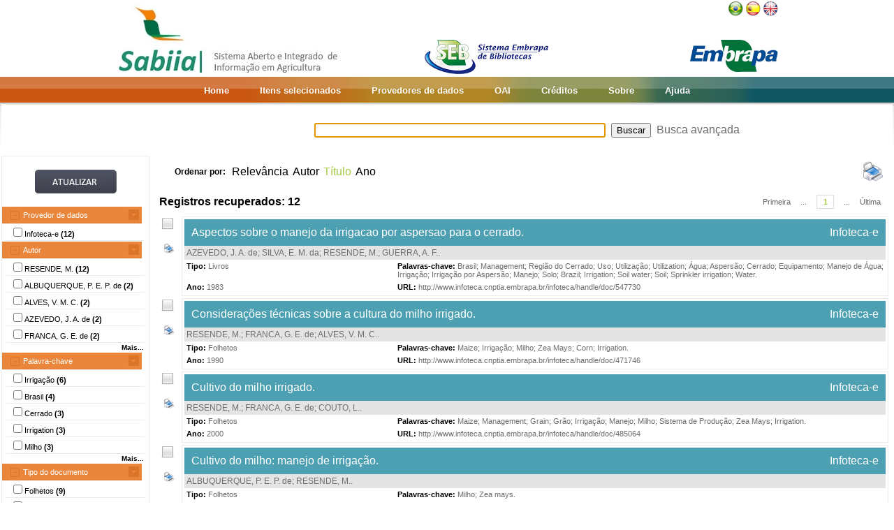

--- FILE ---
content_type: text/html;charset=UTF-8
request_url: https://www.sabiia.cnptia.embrapa.br/sabiia/search?showQuery=f&sort=titleSort&search=creatorFacets:%22RESENDE,%20M.%22
body_size: 8373
content:


















<html>
<head>
	<!-- Meta informacao da pagina -->
 	<meta http-equiv="Content-Type" content="text/html; charset=UTF-8">
	<meta http-equiv="Content-Language" CONTENT="pt-BR">
	<meta name="keywords" content="Open Access">
	<meta name="copyright" content="http://www.embrapa.br">
	<meta name="author" content="Embrapa">
	<meta name="email" content="cnptia.sac@embrapa.br">
	<meta name="Distribution" content="Global">
	<meta name="website" content="http://www.embrapa.br">
	<script language="JAVASCRIPT" src="/sabiia/web/js/functions.js" type="text/javascript"></script>
	<script language="JAVASCRIPT" src="/sabiia/web/js/jquery-1.4.3.min.js" type="text/javascript"></script>	
 	<!-- Titulo da pagina -->
	<title>SABIIA - Sistema Aberto e Integrado de Informa&ccedil;&atilde;o em Agricultura (Sabiia)</title>
 	<!-- Links para os recursos utilizados pela pagina -->
	<link href="/sabiia/web/css/sabiia.css" rel="stylesheet" type="text/css">
	<!-- Favicon -->
	<link rel="shortcut icon" href="/sabiia/web/img/favicon.ico" type="image/x-icon">
</head>
<body>
<div id="fundoBranco">
	<!-- jsp:include page="../governoFederal.jsp"/ --> 
	<!-- HEADER -->
	<div align="center">
		<table summary="Header" width="950px" border="0" align="center" style="padding-bottom:3px;">
			<tr align="left">
				<td align="left" valign="bottom" width="25%">
					<a href="/sabiia/?initQuery=t" title="Sistema Aberto e Integrado de Informação em Agricultura - Sabiia">
						<img src="/sabiia/web/img/marcabannersabiia.jpg" alt="Sabiia" style="border: none;">
					</a>
				</td>
				<td align="right" valign="bottom" width="35%">
					<a href="http://hotsites.sct.embrapa.br/seb" title="Sistema Embrapa de Bibliotecas - SEB">
						<img src="/sabiia/web/img/logo-seb.jpg" alt="Seb" style="border: none;">
					</a>
				</td>
				<td align="right" valign="bottom" width="40%">
					<table cellpadding="0" cellspacing="0" border="0" width="100%" style="height:105px;padding-bottom:3px;">
						<tr>
							<td align="right" valign="top">
								<a title="Português" href="/sabiia/?locale=pt_BR&amp;initQuery=t"><img alt="Português" src="/sabiia/web/img/brazil.png"></a><a title="Español" style="padding-left:3px" href="/sabiia/?locale=es&amp;initQuery=t"><img alt="Español" src="/sabiia/web/img/spain.png"></a><a title="English" style="padding-left:3px" href="/sabiia/?locale=en&amp;initQuery=t"><img alt="English" src="/sabiia/web/img/english.png"></a>
							</td>
						</tr>
						<tr>
							<td align="right" valign="bottom">
								<a href="http://www.embrapa.br" title="Empresa Brasileira de Pesquisa Agropecuária - Embrapa"><img src="/sabiia/web/img/logo-embrapa.jpg" alt="Embrapa" style="border: none;"></a>
							</td>
						</tr>
					</table>
				</td>
			</tr>
		</table>
	</div>
	
	<!-- MENU SUPERIOR -->
	<table summary="Menu superior" width="100%" border="0">
		<tr>
			<td id="barraColoridaEsquerda"></td>
			<td NOWRAP id="barraColoridaMeio" align="center">
				<table summary="Tabela da barra de cores" border="0">
					<tr>
						<td class="menuItem"><a href="/sabiia/?initQuery=t">Home</a></td>
						<td class="menuItem"><a href="/sabiia/itensselecionados">Itens selecionados</a></td>
						<td class="menuItem"><a href="/sabiia/provedores">Provedores de dados</a></td>
						<td class="menuItem"><a target="_BLANK" href="http://www.sabiia.cnptia.embrapa.br/oai/">OAI</a></td>
						<td class="menuItem"><a href="/sabiia/creditos">Créditos</a></td>
						<td class="menuItem"><a href="/sabiia/sobre">Sobre</a></td>
						<td class="menuItem"><a href="/sabiia/ajuda">Ajuda</a></td>
					</tr>
				</table>		
			</td>
			<td id="barraColoridaDireita"></td>
		</tr>
	</table>
	
	
		<table border="0" width="100%" align="center">
			<tr>
				<td class="degradeCinza"></td>
				<td width="210px"></td>
				<td width="3px"></td>
				<td width="744px" align="center">
					<form id="frmSearch" name="frmSearch" method="post" action="search" onSubmit="return submitSearch(this);">
						&nbsp;&nbsp;&nbsp;
						<input type="hidden" name="clickSearchSimple" value="t">
						<input type="hidden" name="clickSearchAdvanced" value="f">
						<input type="text" name="search" size="50" value="">&nbsp;
						<input type="submit" value="Buscar">&nbsp;
						<a href="advanced">Busca avançada</a>
					</form>
				</td>
				<td width="3px"></td>
				<td class="degradeCinza"></td>
			</tr>
								
			<tr>
				<td></td>
				<!-- MENU LATERAL -->			
				<td valign="top" bgcolor="#ececec">
					<form name="frmFacets" method="post" action="search">
						<input type="hidden" name="search" value="creatorFacets:&quot;RESENDE, M.&quot;">
						<table width="100%" border="0" bgcolor="white">
							<tr>
								<td align="center" valign="middle"> 
									<br><a href="#" onclick="document.frmFacets.submit();"><img src="/sabiia/web/img/botaoatualizarh34w117.jpg" alt="Botão Atualizar"></a><br><br>
								</td>
							</tr>
						</table>
						
								<table width="100%" border="0" bgcolor="white"> 
									<tr>
										<td id="menuRepository" class="menuLaranjaAberto" colspan="3" onclick="javascript:mostraEsconde('menuRepository','subMenuRepository');"> 
											Provedor de dados
										</td>
									</tr>
								</table>
								
								<table width="100%" border="0" bgcolor="white" id="subMenuRepository">
								<tr>
								<td width="100%">
								<table width="100%">
<tr title="Informação Tecnológica em Agricultura (Infoteca-e)"><td width="3px"></td><td class="menuBranco"><input type="checkbox"name="facets100" value="14">Infoteca-e <b>(12)</b></td><td width="3px"></td></tr>
</table>
	
								</td>
								</tr>								
								</table>
								
								<table width="100%" border="0" bgcolor="white"> 
									<tr>
										<td id="menuCreator" class="menuLaranjaAberto" colspan="3" onclick="javascript:mostraEsconde('menuCreator','subMenuCreator');"> 
											Autor
										</td>
									</tr>
								</table>								
								<table width="100%" border="0" bgcolor="white" id="subMenuCreator">
								<tr>
								<td width="100%">
								<table width="100%">
<tr><td width="3px"></td><td class="menuBranco"><input type="checkbox"name="facets200" value="RESENDE, M.">RESENDE, M. <b>(12)</b></td><td width="3px"></td></tr>
<tr><td width="3px"></td><td class="menuBranco"><input type="checkbox"name="facets201" value="ALBUQUERQUE, P. E. P. de">ALBUQUERQUE, P. E. P. de <b>(2)</b></td><td width="3px"></td></tr>
<tr><td width="3px"></td><td class="menuBranco"><input type="checkbox"name="facets202" value="ALVES, V. M. C.">ALVES, V. M. C. <b>(2)</b></td><td width="3px"></td></tr>
<tr><td width="3px"></td><td class="menuBranco"><input type="checkbox"name="facets203" value="AZEVEDO, J. A. de">AZEVEDO, J. A. de <b>(2)</b></td><td width="3px"></td></tr>
<tr><td width="3px"></td><td class="menuBranco"><input type="checkbox"name="facets204" value="FRANCA, G. E. de">FRANCA, G. E. de <b>(2)</b></td><td width="3px"></td></tr>
</table><div id="facetsCreatorDetalhes" style="display:none;"><table width="100%">
<tr><td width="3px"></td><td class="menuBranco"><input type="checkbox"name="facets205" value="REZENDE, S. B. de">REZENDE, S. B. de <b>(2)</b></td><td width="3px"></td></tr>
<tr><td width="3px"></td><td class="menuBranco"><input type="checkbox"name="facets206" value="SILVA, A. B. da">SILVA, A. B. da <b>(2)</b></td><td width="3px"></td></tr>
<tr><td width="3px"></td><td class="menuBranco"><input type="checkbox"name="facets207" value="SILVA, E. M. da">SILVA, E. M. da <b>(2)</b></td><td width="3px"></td></tr>
<tr><td width="3px"></td><td class="menuBranco"><input type="checkbox"name="facets208" value="SOUSA, A. R. de">SOUSA, A. R. de <b>(2)</b></td><td width="3px"></td></tr>
<tr><td width="3px"></td><td class="menuBranco"><input type="checkbox"name="facets209" value="ALBUQUERQUE, P. E. P.">ALBUQUERQUE, P. E. P. <b>(1)</b></td><td width="3px"></td></tr>
<tr><td width="3px"></td><td class="menuBranco"><input type="checkbox"name="facets210" value="ANDRADE, C. de L. T. de">ANDRADE, C. de L. T. de <b>(1)</b></td><td width="3px"></td></tr>
<tr><td width="3px"></td><td class="menuBranco"><input type="checkbox"name="facets211" value="BRITO, R. A. L.">BRITO, R. A. L. <b>(1)</b></td><td width="3px"></td></tr>
<tr><td width="3px"></td><td class="menuBranco"><input type="checkbox"name="facets212" value="CAMARGO, M. N.">CAMARGO, M. N. <b>(1)</b></td><td width="3px"></td></tr>
<tr><td width="3px"></td><td class="menuBranco"><input type="checkbox"name="facets213" value="COELHO, D. T.">COELHO, D. T. <b>(1)</b></td><td width="3px"></td></tr>
<tr><td width="3px"></td><td class="menuBranco"><input type="checkbox"name="facets214" value="COUTO, L.">COUTO, L. <b>(1)</b></td><td width="3px"></td></tr>
<tr><td width="3px"></td><td class="menuBranco"><input type="checkbox"name="facets215" value="FEITOZA, L. R.">FEITOZA, L. R. <b>(1)</b></td><td width="3px"></td></tr>
<tr><td width="3px"></td><td class="menuBranco"><input type="checkbox"name="facets216" value="FERRAZ, L. G. B.">FERRAZ, L. G. B. <b>(1)</b></td><td width="3px"></td></tr>
<tr><td width="3px"></td><td class="menuBranco"><input type="checkbox"name="facets217" value="FRANCA, C. C. M.">FRANCA, C. C. M. <b>(1)</b></td><td width="3px"></td></tr>
<tr><td width="3px"></td><td class="menuBranco"><input type="checkbox"name="facets218" value="GOMES, I. A.">GOMES, I. A. <b>(1)</b></td><td width="3px"></td></tr>
<tr><td width="3px"></td><td class="menuBranco"><input type="checkbox"name="facets219" value="GUERRA, A. F.">GUERRA, A. F. <b>(1)</b></td><td width="3px"></td></tr>
</table></div>
<table width="100%"><tr><td width="3px"></td><td align="right" class="mostrarDetalhes" onclick="javascript:mostraEscondeDetalhes('facetsCreatorDetalhes');"><span onclick="javascript:this.innerHTML=textoSpan(this.innerHTML,'Mais...','Menos');">Mais...</span></td><td width="3px"></td></tr></table>
	
								</td>
								</tr>								
								</table>
								
								<table width="100%" border="0" bgcolor="white"> 
									<tr>
										<td id="menuSubject" class="menuLaranjaAberto" colspan="3" onclick="javascript:mostraEsconde('menuSubject','subMenuSubject');"> 
											Palavra-chave
										</td>
									</tr>
								</table>
								<table width="100%" border="0" bgcolor="white" id="subMenuSubject">
								<tr>
								<td width="100%">
								<table width="100%">
<tr><td width="3px"></td><td class="menuBranco"><input type="checkbox"name="facets300" value="Irrigação">Irrigação<b> (6)</b></td><td width="3px"></td></tr>
<tr><td width="3px"></td><td class="menuBranco"><input type="checkbox"name="facets301" value="Brasil">Brasil<b> (4)</b></td><td width="3px"></td></tr>
<tr><td width="3px"></td><td class="menuBranco"><input type="checkbox"name="facets302" value="Cerrado">Cerrado<b> (3)</b></td><td width="3px"></td></tr>
<tr><td width="3px"></td><td class="menuBranco"><input type="checkbox"name="facets303" value="Irrigation">Irrigation<b> (3)</b></td><td width="3px"></td></tr>
<tr><td width="3px"></td><td class="menuBranco"><input type="checkbox"name="facets304" value="Milho">Milho<b> (3)</b></td><td width="3px"></td></tr>
</table><div id="facetsSubjectDetalhes" style="display:none;"><table width="100%">
<tr><td width="3px"></td><td class="menuBranco"><input type="checkbox"name="facets305" value="Sistema de Produção">Sistema de Produção<b> (3)</b></td><td width="3px"></td></tr>
<tr><td width="3px"></td><td class="menuBranco"><input type="checkbox"name="facets306" value="Brazil">Brazil<b> (2)</b></td><td width="3px"></td></tr>
<tr><td width="3px"></td><td class="menuBranco"><input type="checkbox"name="facets307" value="Camocim de São Félix">Camocim de São Félix<b> (2)</b></td><td width="3px"></td></tr>
<tr><td width="3px"></td><td class="menuBranco"><input type="checkbox"name="facets308" value="Maize">Maize<b> (2)</b></td><td width="3px"></td></tr>
<tr><td width="3px"></td><td class="menuBranco"><input type="checkbox"name="facets309" value="Management">Management<b> (2)</b></td><td width="3px"></td></tr>
<tr><td width="3px"></td><td class="menuBranco"><input type="checkbox"name="facets310" value="Manejo">Manejo<b> (2)</b></td><td width="3px"></td></tr>
<tr><td width="3px"></td><td class="menuBranco"><input type="checkbox"name="facets311" value="Pernambuco">Pernambuco<b> (2)</b></td><td width="3px"></td></tr>
<tr><td width="3px"></td><td class="menuBranco"><input type="checkbox"name="facets312" value="Uso">Uso<b> (2)</b></td><td width="3px"></td></tr>
<tr><td width="3px"></td><td class="menuBranco"><input type="checkbox"name="facets313" value="Zea Mays">Zea Mays<b> (2)</b></td><td width="3px"></td></tr>
<tr><td width="3px"></td><td class="menuBranco"><input type="checkbox"name="facets314" value="Zea mays">Zea mays<b> (2)</b></td><td width="3px"></td></tr>
<tr><td width="3px"></td><td class="menuBranco"><input type="checkbox"name="facets315" value="Abacaxi">Abacaxi<b> (1)</b></td><td width="3px"></td></tr>
<tr><td width="3px"></td><td class="menuBranco"><input type="checkbox"name="facets316" value="Agricultural zones">Agricultural zones<b> (1)</b></td><td width="3px"></td></tr>
<tr><td width="3px"></td><td class="menuBranco"><input type="checkbox"name="facets317" value="Agricultural zoning">Agricultural zoning<b> (1)</b></td><td width="3px"></td></tr>
<tr><td width="3px"></td><td class="menuBranco"><input type="checkbox"name="facets318" value="Agroecologicalz oning">Agroecologicalz oning<b> (1)</b></td><td width="3px"></td></tr>
<tr><td width="3px"></td><td class="menuBranco"><input type="checkbox"name="facets319" value="Agrotóxico">Agrotóxico<b> (1)</b></td><td width="3px"></td></tr>
</table></div>
<table width="100%"><tr><td width="3px"></td><td align="right" class="mostrarDetalhes" onclick="javascript:mostraEscondeDetalhes('facetsSubjectDetalhes');"><span onclick="javascript:this.innerHTML=textoSpan(this.innerHTML,'Mais...','Menos');">Mais...</span></td><td width="3px"></td></tr></table>
	
								</td>
								</tr>								
								</table>
								
								<table width="100%" border="0" bgcolor="white"> 
									<tr>
										<td id="menuType" class="menuLaranjaAberto" colspan="3" onclick="javascript:mostraEsconde('menuType','subMenuType');"> 
											Tipo do documento
										</td>
									</tr>
								</table>
								<table width="100%" border="0" bgcolor="white" id="subMenuType">
								<tr>
								<td width="100%">
								<table width="100%">
<tr><td width="3px"></td><td class="menuBranco"><input type="checkbox"name="facets500" value="Folhetos">Folhetos<b> (9)</b></td><td width="3px"></td></tr>
<tr><td width="3px"></td><td class="menuBranco"><input type="checkbox"name="facets501" value="Livros">Livros<b> (3)</b></td><td width="3px"></td></tr>
</table>
	
								</td>
								</tr>								
								</table>
								
								<table width="100%" border="0" bgcolor="white"> 
									<tr>
										<td id="menuYear" class="menuLaranjaAberto" colspan="3" onclick="javascript:mostraEsconde('menuYear','subMenuYear');"> 
											Ano
										</td>
									</tr>
								</table>
								<table width="100%" border="0" bgcolor="white" id="subMenuYear">
								<tr>
								<td width="100%">
								<table width="100%">
<tr><td width="3px"></td><td class="menuBranco"><input type="checkbox"name="facets400" value="2006">2006<b> (1)</b></td><td width="3px"></td></tr>
<tr><td width="3px"></td><td class="menuBranco"><input type="checkbox"name="facets401" value="2002">2002<b> (2)</b></td><td width="3px"></td></tr>
<tr><td width="3px"></td><td class="menuBranco"><input type="checkbox"name="facets402" value="2001">2001<b> (1)</b></td><td width="3px"></td></tr>
<tr><td width="3px"></td><td class="menuBranco"><input type="checkbox"name="facets403" value="2000">2000<b> (1)</b></td><td width="3px"></td></tr>
<tr><td width="3px"></td><td class="menuBranco"><input type="checkbox"name="facets404" value="1999">1999<b> (1)</b></td><td width="3px"></td></tr>
</table><div id="facetsYearDetalhes" style="display:none;"><table width="100%">
<tr><td width="3px"></td><td class="menuBranco"><input type="checkbox"name="facets405" value="1998">1998<b> (1)</b></td><td width="3px"></td></tr>
<tr><td width="3px"></td><td class="menuBranco"><input type="checkbox"name="facets406" value="1990">1990<b> (1)</b></td><td width="3px"></td></tr>
<tr><td width="3px"></td><td class="menuBranco"><input type="checkbox"name="facets407" value="1985">1985<b> (1)</b></td><td width="3px"></td></tr>
<tr><td width="3px"></td><td class="menuBranco"><input type="checkbox"name="facets408" value="1983">1983<b> (1)</b></td><td width="3px"></td></tr>
<tr><td width="3px"></td><td class="menuBranco"><input type="checkbox"name="facets409" value="1981">1981<b> (1)</b></td><td width="3px"></td></tr>
<tr><td width="3px"></td><td class="menuBranco"><input type="checkbox"name="facets410" value="1980">1980<b> (1)</b></td><td width="3px"></td></tr>
</table></div>
<table width="100%"><tr><td width="3px"></td><td align="right" class="mostrarDetalhes" onclick="javascript:mostraEscondeDetalhes('facetsYearDetalhes');"><span onclick="javascript:this.innerHTML=textoSpan(this.innerHTML,'Mais...','Menos');">Mais...</span></td><td width="3px"></td></tr></table>
	
								</td>
								</tr>								
								</table>
								
								<table width="100%" border="0" bgcolor="white"> 
									<tr>
										<td id="menuCountry" class="menuLaranjaAberto" colspan="3" onclick="javascript:mostraEsconde('menuCountry','subMenuCountry');"> 
											País
										</td>
									</tr>
								</table>
								<table width="100%" border="0" bgcolor="white" id="subMenuCountry">
								<tr>
								<td width="100%">
								<table width="100%">
<tr><td width="3px"></td><td class="menuBranco"><input type="checkbox"name="facets600" value="Brazil">Brazil<b> (12)</b></td><td width="3px"></td></tr>
</table>
	
								</td>
								</tr>								
								</table>
								
								<table width="100%" border="0" bgcolor="white"> 
									<tr>
										<td id="menuLanguage" class="menuLaranjaAberto" colspan="3" onclick="javascript:mostraEsconde('menuLanguage','subMenuLanguage');"> 
											Idioma
										</td>
									</tr>
								</table>
								<table width="100%" border="0" bgcolor="white" id="subMenuLanguage">
								<tr>
								<td width="100%">
								<table width="100%">
<tr><td width="3px"></td><td class="menuBranco"><input type="checkbox"name="facets700" value="portugues">Português<b> (12)</b></td><td width="3px"></td></tr>
</table>
	
								</td>
								</tr>								
								</table>
								
						<table width="100%" border="0" bgcolor="white">
							<tr>
								<td align="center" valign="middle"> 
									<br><a href="#" onclick="document.frmFacets.submit();"><img src="/sabiia/web/img/botaoatualizarh34w117.jpg" alt="Botão Atualizar"></a><br><br>
								</td>
							</tr>
						</table>
					</form>		
				</td>
				<td></td>
				<td valign="top" height="100%">
				<table cellpadding="3" cellspacing="3" class="itemSort"><tr><td NOWRAP width=100px align="right"><p style="font-size:12px;"><b>Ordenar por:</b>&nbsp;</td><td width=1px align="right"><a class="linkOrdenacao" href="search?search=creatorFacets:&quot;RESENDE, M.&quot;&amp;qFacets=creatorFacets:&quot;RESENDE, M.&quot;&amp;sort=""&amp;paginacao=t&amp;paginaAtual=1">Relevância</a></td><td width=1px align="right"><a class="linkOrdenacao" href="search?search=creatorFacets:&quot;RESENDE, M.&quot;&amp;qFacets=creatorFacets:&quot;RESENDE, M.&quot;&amp;sort=creatorSort&amp;paginacao=t&amp;paginaAtual=1">Autor</a></td><td width=1px align="right" class="ordenacaoEscolhida">Título</td><td width=1px align="right"><a class="linkOrdenacao" href="search?search=creatorFacets:&quot;RESENDE, M.&quot;&amp;qFacets=creatorFacets:&quot;RESENDE, M.&quot;&amp;sort=year&amp;paginacao=t&amp;paginaAtual=1">Ano</a></td><td align="right"><a title="Imprime registros no formato resumido" href="search?search=creatorFacets:&quot;RESENDE, M.&quot;&amp;qFacets=creatorFacets:&quot;RESENDE, M.&quot;&amp;sort=titleSort&amp;paginacao=t&amp;paginaAtual=1&amp;ig=t"><img width="32" height="32" alt="Imprime registros no formato resumido" src="/sabiia/web/img/print-big.png"></a></td></tr></table>
<table cellpadding="3" cellspacing="3" class="itemCountPaginacao"><tr><td width="50%"><span class="registrosRecuperados">Registros recuperados: 12</span></td><td width="50%"><table cellpadding="0" cellspacing="0" align="right"><tr><td class="itemPaginacaoPrimeiraPagina"><a class="linkPaginacaoAux" href="search?search=creatorFacets:&quot;RESENDE, M.&quot;&amp;qFacets=creatorFacets:&quot;RESENDE, M.&quot;&amp;sort=titleSort&amp;paginacao=t&amp;paginaAtual=1">Primeira</a></td><td class="itemPaginacao"><a class="linkPaginacaoAux" href="search?search=creatorFacets:&quot;RESENDE, M.&quot;&amp;qFacets=creatorFacets:&quot;RESENDE, M.&quot;&amp;sort=titleSort&amp;paginacao=t&amp;paginaAtual=1"> ... </a></td><td class="itemPaginacao"><a class="linkPaginacaoSelected" href="search?search=creatorFacets:&quot;RESENDE, M.&quot;&amp;qFacets=creatorFacets:&quot;RESENDE, M.&quot;&amp;sort=titleSort&amp;paginacao=t&amp;paginaAtual=1">1</a></td><td class="itemPaginacao"><a class="linkPaginacaoAux" href="search?search=creatorFacets:&quot;RESENDE, M.&quot;&amp;qFacets=creatorFacets:&quot;RESENDE, M.&quot;&amp;sort=titleSort&amp;paginacao=t&amp;paginaAtual=1"> ... </a></td><td class="itemPaginacaoUltimaPagina"><a class="linkPaginacaoAux" href="search?search=creatorFacets:&quot;RESENDE, M.&quot;&amp;qFacets=creatorFacets:&quot;RESENDE, M.&quot;&amp;sort=titleSort&amp;paginacao=t&amp;paginaAtual=1">Última</a></td></tr></table></td></tr></table>
<table cellpadding="0" cellspacing="0" width="100%">
<tr><td align="center" valign="top" width="40">
<a title="Marcar/Desmarcar Item" class="linkMarcarDesmarcarItem" onclick="selecionaItem('14037785')"><img alt="Imagem não selecionada" id="img14037785" src="/sabiia/web/img/desmarcado.png"></a>
<br><br><a title="Imprime registro no formato completo" href="search?search=creatorFacets:&quot;RESENDE, M.&quot;&amp;qFacets=creatorFacets:&quot;RESENDE, M.&quot;&amp;sort=titleSort&amp;paginacao=t&amp;paginaAtual=1&amp;id=14037785&amp;ic=t&amp;locale=null"><img style="padding-left:3px" width="16" height="16" alt="Imprime registro no formato completo" src="/sabiia/web/img/print.png"></a>
</td><td>
<table cellpadding="3" cellspacing="3" width="100%" class="itemResult">
<tr><td class="tituloPesquisa" colspan="2" width="100%"><table cellpadding="0" cellspacing="0" width="100%">
<tr><td align="left" width="80%">
<a class="linkTituloPesquisa" href="search?id=14037785&amp;search=creatorFacets:&quot;RESENDE, M.&quot;&amp;qFacets=creatorFacets:&quot;RESENDE, M.&quot;&amp;sort=titleSort&amp;paginacao=t&amp;paginaAtual=1">Aspectos sobre o manejo da irrigacao por aspersao para o cerrado.</a>
</td>
<td width="20%" align="right" valign="top"><a class="linkTituloPesquisa" title="Informação Tecnológica em Agricultura (Infoteca-e)" href="search?showQuery=f&amp;sort=titleSort&amp;search=repository:&quot;14&quot;">Infoteca-e</a></td></tr></table></td></tr>
<tr class="autoriaPesquisa"><td align="left" colspan="2"><a href="search?showQuery=f&amp;sort=titleSort&amp;search=creatorFacets:&quot;AZEVEDO, J. A. de&quot;">AZEVEDO, J. A. de</a>; <a href="search?showQuery=f&amp;sort=titleSort&amp;search=creatorFacets:&quot;SILVA, E. M. da&quot;">SILVA, E. M. da</a>; <a href="search?showQuery=f&amp;sort=titleSort&amp;search=creatorFacets:&quot;RESENDE, M.&quot;">RESENDE, M.</a>; <a href="search?showQuery=f&amp;sort=titleSort&amp;search=creatorFacets:&quot;GUERRA, A. F.&quot;">GUERRA, A. F.</a>.</td></tr>
<tr>
<td align="left" valign="top" width="30%" class="type"><b><span style="color:black;">Tipo:</span></b>&nbsp;<a href="search?showQuery=f&amp;sort=titleSort&amp;search=typeFacets:&quot;Livros&quot;">Livros</a></td>
<td align="left" valign="top" width="70%" class="subject"><b><span style="color:black;">Palavras-chave:</span></b>&nbsp;<a href="search?showQuery=f&amp;sort=titleSort&amp;search=subjectFacets:&quot;Brasil&quot;">Brasil</a>; <a href="search?showQuery=f&amp;sort=titleSort&amp;search=subjectFacets:&quot;Management&quot;">Management</a>; <a href="search?showQuery=f&amp;sort=titleSort&amp;search=subjectFacets:&quot;Região do Cerrado&quot;">Região do Cerrado</a>; <a href="search?showQuery=f&amp;sort=titleSort&amp;search=subjectFacets:&quot;Uso&quot;">Uso</a>; <a href="search?showQuery=f&amp;sort=titleSort&amp;search=subjectFacets:&quot;Utilização&quot;">Utilização</a>; <a href="search?showQuery=f&amp;sort=titleSort&amp;search=subjectFacets:&quot;Utilization&quot;">Utilization</a>; <a href="search?showQuery=f&amp;sort=titleSort&amp;search=subjectFacets:&quot;Água&quot;">Água</a>; <a href="search?showQuery=f&amp;sort=titleSort&amp;search=subjectFacets:&quot;Aspersão&quot;">Aspersão</a>; <a href="search?showQuery=f&amp;sort=titleSort&amp;search=subjectFacets:&quot;Cerrado&quot;">Cerrado</a>; <a href="search?showQuery=f&amp;sort=titleSort&amp;search=subjectFacets:&quot;Equipamento&quot;">Equipamento</a>; <a href="search?showQuery=f&amp;sort=titleSort&amp;search=subjectFacets:&quot;Manejo de Água&quot;">Manejo de Água</a>; <a href="search?showQuery=f&amp;sort=titleSort&amp;search=subjectFacets:&quot;Irrigação&quot;">Irrigação</a>; <a href="search?showQuery=f&amp;sort=titleSort&amp;search=subjectFacets:&quot;Irrigação por Aspersão&quot;">Irrigação por Aspersão</a>; <a href="search?showQuery=f&amp;sort=titleSort&amp;search=subjectFacets:&quot;Manejo&quot;">Manejo</a>; <a href="search?showQuery=f&amp;sort=titleSort&amp;search=subjectFacets:&quot;Solo&quot;">Solo</a>; <a href="search?showQuery=f&amp;sort=titleSort&amp;search=subjectFacets:&quot;Brazil&quot;">Brazil</a>; <a href="search?showQuery=f&amp;sort=titleSort&amp;search=subjectFacets:&quot;Irrigation&quot;">Irrigation</a>; <a href="search?showQuery=f&amp;sort=titleSort&amp;search=subjectFacets:&quot;Soil water&quot;">Soil water</a>; <a href="search?showQuery=f&amp;sort=titleSort&amp;search=subjectFacets:&quot;Soil&quot;">Soil</a>; <a href="search?showQuery=f&amp;sort=titleSort&amp;search=subjectFacets:&quot;Sprinkler irrigation&quot;">Sprinkler irrigation</a>; <a href="search?showQuery=f&amp;sort=titleSort&amp;search=subjectFacets:&quot;Water&quot;">Water</a>.</td>
</tr>
<tr>
<td align="left" valign="top" width="30%" class="year"><b>Ano:</b> <a href="search?showQuery=f&amp;sort=titleSort&amp;search=year:&quot;1983&quot;">1983</a></td>
<td align="left" valign="top" width="70%" class="url"><b>URL: </b><a target="BLANK" class="linkUrl" href="http://www.infoteca.cnptia.embrapa.br/infoteca/handle/doc/547730">http://www.infoteca.cnptia.embrapa.br/infoteca/handle/doc/547730</a></td>
</tr></table><td></tr></table>
<table><tr><td height="3px"></td></tr></table>
<table cellpadding="0" cellspacing="0" width="100%">
<tr><td align="center" valign="top" width="40">
<a title="Marcar/Desmarcar Item" class="linkMarcarDesmarcarItem" onclick="selecionaItem('14004975')"><img alt="Imagem não selecionada" id="img14004975" src="/sabiia/web/img/desmarcado.png"></a>
<br><br><a title="Imprime registro no formato completo" href="search?search=creatorFacets:&quot;RESENDE, M.&quot;&amp;qFacets=creatorFacets:&quot;RESENDE, M.&quot;&amp;sort=titleSort&amp;paginacao=t&amp;paginaAtual=1&amp;id=14004975&amp;ic=t&amp;locale=null"><img style="padding-left:3px" width="16" height="16" alt="Imprime registro no formato completo" src="/sabiia/web/img/print.png"></a>
</td><td>
<table cellpadding="3" cellspacing="3" width="100%" class="itemResult">
<tr><td class="tituloPesquisa" colspan="2" width="100%"><table cellpadding="0" cellspacing="0" width="100%">
<tr><td align="left" width="80%">
<a class="linkTituloPesquisa" href="search?id=14004975&amp;search=creatorFacets:&quot;RESENDE, M.&quot;&amp;qFacets=creatorFacets:&quot;RESENDE, M.&quot;&amp;sort=titleSort&amp;paginacao=t&amp;paginaAtual=1">Considerações técnicas sobre a cultura do milho irrigado.</a>
</td>
<td width="20%" align="right" valign="top"><a class="linkTituloPesquisa" title="Informação Tecnológica em Agricultura (Infoteca-e)" href="search?showQuery=f&amp;sort=titleSort&amp;search=repository:&quot;14&quot;">Infoteca-e</a></td></tr></table></td></tr>
<tr class="autoriaPesquisa"><td align="left" colspan="2"><a href="search?showQuery=f&amp;sort=titleSort&amp;search=creatorFacets:&quot;RESENDE, M.&quot;">RESENDE, M.</a>; <a href="search?showQuery=f&amp;sort=titleSort&amp;search=creatorFacets:&quot;FRANCA, G. E. de&quot;">FRANCA, G. E. de</a>; <a href="search?showQuery=f&amp;sort=titleSort&amp;search=creatorFacets:&quot;ALVES, V. M. C.&quot;">ALVES, V. M. C.</a>.</td></tr>
<tr>
<td align="left" valign="top" width="30%" class="type"><b><span style="color:black;">Tipo:</span></b>&nbsp;<a href="search?showQuery=f&amp;sort=titleSort&amp;search=typeFacets:&quot;Folhetos&quot;">Folhetos</a></td>
<td align="left" valign="top" width="70%" class="subject"><b><span style="color:black;">Palavras-chave:</span></b>&nbsp;<a href="search?showQuery=f&amp;sort=titleSort&amp;search=subjectFacets:&quot;Maize&quot;">Maize</a>; <a href="search?showQuery=f&amp;sort=titleSort&amp;search=subjectFacets:&quot;Irrigação&quot;">Irrigação</a>; <a href="search?showQuery=f&amp;sort=titleSort&amp;search=subjectFacets:&quot;Milho&quot;">Milho</a>; <a href="search?showQuery=f&amp;sort=titleSort&amp;search=subjectFacets:&quot;Zea Mays&quot;">Zea Mays</a>; <a href="search?showQuery=f&amp;sort=titleSort&amp;search=subjectFacets:&quot;Corn&quot;">Corn</a>; <a href="search?showQuery=f&amp;sort=titleSort&amp;search=subjectFacets:&quot;Irrigation&quot;">Irrigation</a>.</td>
</tr>
<tr>
<td align="left" valign="top" width="30%" class="year"><b>Ano:</b> <a href="search?showQuery=f&amp;sort=titleSort&amp;search=year:&quot;1990&quot;">1990</a></td>
<td align="left" valign="top" width="70%" class="url"><b>URL: </b><a target="BLANK" class="linkUrl" href="http://www.infoteca.cnptia.embrapa.br/infoteca/handle/doc/471746">http://www.infoteca.cnptia.embrapa.br/infoteca/handle/doc/471746</a></td>
</tr></table><td></tr></table>
<table><tr><td height="3px"></td></tr></table>
<table cellpadding="0" cellspacing="0" width="100%">
<tr><td align="center" valign="top" width="40">
<a title="Marcar/Desmarcar Item" class="linkMarcarDesmarcarItem" onclick="selecionaItem('14006901')"><img alt="Imagem não selecionada" id="img14006901" src="/sabiia/web/img/desmarcado.png"></a>
<br><br><a title="Imprime registro no formato completo" href="search?search=creatorFacets:&quot;RESENDE, M.&quot;&amp;qFacets=creatorFacets:&quot;RESENDE, M.&quot;&amp;sort=titleSort&amp;paginacao=t&amp;paginaAtual=1&amp;id=14006901&amp;ic=t&amp;locale=null"><img style="padding-left:3px" width="16" height="16" alt="Imprime registro no formato completo" src="/sabiia/web/img/print.png"></a>
</td><td>
<table cellpadding="3" cellspacing="3" width="100%" class="itemResult">
<tr><td class="tituloPesquisa" colspan="2" width="100%"><table cellpadding="0" cellspacing="0" width="100%">
<tr><td align="left" width="80%">
<a class="linkTituloPesquisa" href="search?id=14006901&amp;search=creatorFacets:&quot;RESENDE, M.&quot;&amp;qFacets=creatorFacets:&quot;RESENDE, M.&quot;&amp;sort=titleSort&amp;paginacao=t&amp;paginaAtual=1">Cultivo do milho irrigado.</a>
</td>
<td width="20%" align="right" valign="top"><a class="linkTituloPesquisa" title="Informação Tecnológica em Agricultura (Infoteca-e)" href="search?showQuery=f&amp;sort=titleSort&amp;search=repository:&quot;14&quot;">Infoteca-e</a></td></tr></table></td></tr>
<tr class="autoriaPesquisa"><td align="left" colspan="2"><a href="search?showQuery=f&amp;sort=titleSort&amp;search=creatorFacets:&quot;RESENDE, M.&quot;">RESENDE, M.</a>; <a href="search?showQuery=f&amp;sort=titleSort&amp;search=creatorFacets:&quot;FRANCA, G. E. de&quot;">FRANCA, G. E. de</a>; <a href="search?showQuery=f&amp;sort=titleSort&amp;search=creatorFacets:&quot;COUTO, L.&quot;">COUTO, L.</a>.</td></tr>
<tr>
<td align="left" valign="top" width="30%" class="type"><b><span style="color:black;">Tipo:</span></b>&nbsp;<a href="search?showQuery=f&amp;sort=titleSort&amp;search=typeFacets:&quot;Folhetos&quot;">Folhetos</a></td>
<td align="left" valign="top" width="70%" class="subject"><b><span style="color:black;">Palavras-chave:</span></b>&nbsp;<a href="search?showQuery=f&amp;sort=titleSort&amp;search=subjectFacets:&quot;Maize&quot;">Maize</a>; <a href="search?showQuery=f&amp;sort=titleSort&amp;search=subjectFacets:&quot;Management&quot;">Management</a>; <a href="search?showQuery=f&amp;sort=titleSort&amp;search=subjectFacets:&quot;Grain&quot;">Grain</a>; <a href="search?showQuery=f&amp;sort=titleSort&amp;search=subjectFacets:&quot;Grão&quot;">Grão</a>; <a href="search?showQuery=f&amp;sort=titleSort&amp;search=subjectFacets:&quot;Irrigação&quot;">Irrigação</a>; <a href="search?showQuery=f&amp;sort=titleSort&amp;search=subjectFacets:&quot;Manejo&quot;">Manejo</a>; <a href="search?showQuery=f&amp;sort=titleSort&amp;search=subjectFacets:&quot;Milho&quot;">Milho</a>; <a href="search?showQuery=f&amp;sort=titleSort&amp;search=subjectFacets:&quot;Sistema de Produção&quot;">Sistema de Produção</a>; <a href="search?showQuery=f&amp;sort=titleSort&amp;search=subjectFacets:&quot;Zea Mays&quot;">Zea Mays</a>; <a href="search?showQuery=f&amp;sort=titleSort&amp;search=subjectFacets:&quot;Irrigation&quot;">Irrigation</a>.</td>
</tr>
<tr>
<td align="left" valign="top" width="30%" class="year"><b>Ano:</b> <a href="search?showQuery=f&amp;sort=titleSort&amp;search=year:&quot;2000&quot;">2000</a></td>
<td align="left" valign="top" width="70%" class="url"><b>URL: </b><a target="BLANK" class="linkUrl" href="http://www.infoteca.cnptia.embrapa.br/infoteca/handle/doc/485064">http://www.infoteca.cnptia.embrapa.br/infoteca/handle/doc/485064</a></td>
</tr></table><td></tr></table>
<table><tr><td height="3px"></td></tr></table>
<table cellpadding="0" cellspacing="0" width="100%">
<tr><td align="center" valign="top" width="40">
<a title="Marcar/Desmarcar Item" class="linkMarcarDesmarcarItem" onclick="selecionaItem('14031237')"><img alt="Imagem não selecionada" id="img14031237" src="/sabiia/web/img/desmarcado.png"></a>
<br><br><a title="Imprime registro no formato completo" href="search?search=creatorFacets:&quot;RESENDE, M.&quot;&amp;qFacets=creatorFacets:&quot;RESENDE, M.&quot;&amp;sort=titleSort&amp;paginacao=t&amp;paginaAtual=1&amp;id=14031237&amp;ic=t&amp;locale=null"><img style="padding-left:3px" width="16" height="16" alt="Imprime registro no formato completo" src="/sabiia/web/img/print.png"></a>
</td><td>
<table cellpadding="3" cellspacing="3" width="100%" class="itemResult">
<tr><td class="tituloPesquisa" colspan="2" width="100%"><table cellpadding="0" cellspacing="0" width="100%">
<tr><td align="left" width="80%">
<a class="linkTituloPesquisa" href="search?id=14031237&amp;search=creatorFacets:&quot;RESENDE, M.&quot;&amp;qFacets=creatorFacets:&quot;RESENDE, M.&quot;&amp;sort=titleSort&amp;paginacao=t&amp;paginaAtual=1">Cultivo do milho: manejo de irrigação.</a>
</td>
<td width="20%" align="right" valign="top"><a class="linkTituloPesquisa" title="Informação Tecnológica em Agricultura (Infoteca-e)" href="search?showQuery=f&amp;sort=titleSort&amp;search=repository:&quot;14&quot;">Infoteca-e</a></td></tr></table></td></tr>
<tr class="autoriaPesquisa"><td align="left" colspan="2"><a href="search?showQuery=f&amp;sort=titleSort&amp;search=creatorFacets:&quot;ALBUQUERQUE, P. E. P. de&quot;">ALBUQUERQUE, P. E. P. de</a>; <a href="search?showQuery=f&amp;sort=titleSort&amp;search=creatorFacets:&quot;RESENDE, M.&quot;">RESENDE, M.</a>.</td></tr>
<tr>
<td align="left" valign="top" width="30%" class="type"><b><span style="color:black;">Tipo:</span></b>&nbsp;<a href="search?showQuery=f&amp;sort=titleSort&amp;search=typeFacets:&quot;Folhetos&quot;">Folhetos</a></td>
<td align="left" valign="top" width="70%" class="subject"><b><span style="color:black;">Palavras-chave:</span></b>&nbsp;<a href="search?showQuery=f&amp;sort=titleSort&amp;search=subjectFacets:&quot;Milho&quot;">Milho</a>; <a href="search?showQuery=f&amp;sort=titleSort&amp;search=subjectFacets:&quot;Zea mays&quot;">Zea mays</a>.</td>
</tr>
<tr>
<td align="left" valign="top" width="30%" class="year"><b>Ano:</b> <a href="search?showQuery=f&amp;sort=titleSort&amp;search=year:&quot;2002&quot;">2002</a></td>
<td align="left" valign="top" width="70%" class="url"><b>URL: </b><a target="BLANK" class="linkUrl" href="http://www.infoteca.cnptia.embrapa.br/infoteca/handle/doc/487012">http://www.infoteca.cnptia.embrapa.br/infoteca/handle/doc/487012</a></td>
</tr></table><td></tr></table>
<table><tr><td height="3px"></td></tr></table>
<table cellpadding="0" cellspacing="0" width="100%">
<tr><td align="center" valign="top" width="40">
<a title="Marcar/Desmarcar Item" class="linkMarcarDesmarcarItem" onclick="selecionaItem('14045816')"><img alt="Imagem não selecionada" id="img14045816" src="/sabiia/web/img/desmarcado.png"></a>
<br><br><a title="Imprime registro no formato completo" href="search?search=creatorFacets:&quot;RESENDE, M.&quot;&amp;qFacets=creatorFacets:&quot;RESENDE, M.&quot;&amp;sort=titleSort&amp;paginacao=t&amp;paginaAtual=1&amp;id=14045816&amp;ic=t&amp;locale=null"><img style="padding-left:3px" width="16" height="16" alt="Imprime registro no formato completo" src="/sabiia/web/img/print.png"></a>
</td><td>
<table cellpadding="3" cellspacing="3" width="100%" class="itemResult">
<tr><td class="tituloPesquisa" colspan="2" width="100%"><table cellpadding="0" cellspacing="0" width="100%">
<tr><td align="left" width="80%">
<a class="linkTituloPesquisa" href="search?id=14045816&amp;search=creatorFacets:&quot;RESENDE, M.&quot;&amp;qFacets=creatorFacets:&quot;RESENDE, M.&quot;&amp;sort=titleSort&amp;paginacao=t&amp;paginaAtual=1">Estudo expedito de solos da região do Alto Paranaíba, para fins de classificação, correlação e legenda preliminar.</a>
</td>
<td width="20%" align="right" valign="top"><a class="linkTituloPesquisa" title="Informação Tecnológica em Agricultura (Infoteca-e)" href="search?showQuery=f&amp;sort=titleSort&amp;search=repository:&quot;14&quot;">Infoteca-e</a></td></tr></table></td></tr>
<tr class="autoriaPesquisa"><td align="left" colspan="2"><a href="search?showQuery=f&amp;sort=titleSort&amp;search=creatorFacets:&quot;GOMES, I. A.&quot;">GOMES, I. A.</a>; <a href="search?showQuery=f&amp;sort=titleSort&amp;search=creatorFacets:&quot;CAMARGO, M. N.&quot;">CAMARGO, M. N.</a>; <a href="search?showQuery=f&amp;sort=titleSort&amp;search=creatorFacets:&quot;PALMIERI, F.&quot;">PALMIERI, F.</a>; <a href="search?showQuery=f&amp;sort=titleSort&amp;search=creatorFacets:&quot;PIRES FILHO, A. M.&quot;">PIRES FILHO, A. M.</a>; <a href="search?showQuery=f&amp;sort=titleSort&amp;search=creatorFacets:&quot;RESENDE, M.&quot;">RESENDE, M.</a>; <a href="search?showQuery=f&amp;sort=titleSort&amp;search=creatorFacets:&quot;SANTANA, D. P.&quot;">SANTANA, D. P.</a>.</td></tr>
<tr><td colspan="2" class="description">Este relatório constitui o informe técnico resultante do estudo expedito de solos realizados na região do Alto Paranaíba, no Estado de Minas Gerais. O trabalho foi executado por pesquisadores do Serviço Nacional de Levantamento e Conservação de Solos da EMBRAPA, com a participação de um pesquisador do Departamento de Recursos Naturais Renováveis da EPAMIG e de um pesquisador da Universidade Federal de Viçosa. Os trabalhos de campo tiveram a duração de 8 dias, quando foram percorridos 2.833 km e examinados 42 perfis de solos, dos quais, 21 foram parcialmente coletados, totalizando 35 amostras de horizontes A e E ou somente horizonte A ou B. Foram também coletadas algumas amostras de rochas visando o estudo da geologia e material originário de alguns solos...</td></tr>
<tr>
<td align="left" valign="top" width="30%" class="type"><b><span style="color:black;">Tipo:</span></b>&nbsp;<a href="search?showQuery=f&amp;sort=titleSort&amp;search=typeFacets:&quot;Livros&quot;">Livros</a></td>
<td align="left" valign="top" width="70%" class="subject"><b><span style="color:black;">Palavras-chave:</span></b>&nbsp;<a href="search?showQuery=f&amp;sort=titleSort&amp;search=subjectFacets:&quot;Alto Paranaíba&quot;">Alto Paranaíba</a>; <a href="search?showQuery=f&amp;sort=titleSort&amp;search=subjectFacets:&quot;Reconhecimento do solo&quot;">Reconhecimento do solo</a>; <a href="search?showQuery=f&amp;sort=titleSort&amp;search=subjectFacets:&quot;Soil surveys&quot;">Soil surveys</a>.</td>
</tr>
<tr>
<td align="left" valign="top" width="30%" class="year"><b>Ano:</b> <a href="search?showQuery=f&amp;sort=titleSort&amp;search=year:&quot;1980&quot;">1980</a></td>
<td align="left" valign="top" width="70%" class="url"><b>URL: </b><a target="BLANK" class="linkUrl" href="http://www.infoteca.cnptia.embrapa.br/infoteca/handle/doc/335997">http://www.infoteca.cnptia.embrapa.br/infoteca/handle/doc/335997</a></td>
</tr></table><td></tr></table>
<table><tr><td height="3px"></td></tr></table>
<table cellpadding="0" cellspacing="0" width="100%">
<tr><td align="center" valign="top" width="40">
<a title="Marcar/Desmarcar Item" class="linkMarcarDesmarcarItem" onclick="selecionaItem('14028724')"><img alt="Imagem não selecionada" id="img14028724" src="/sabiia/web/img/desmarcado.png"></a>
<br><br><a title="Imprime registro no formato completo" href="search?search=creatorFacets:&quot;RESENDE, M.&quot;&amp;qFacets=creatorFacets:&quot;RESENDE, M.&quot;&amp;sort=titleSort&amp;paginacao=t&amp;paginaAtual=1&amp;id=14028724&amp;ic=t&amp;locale=null"><img style="padding-left:3px" width="16" height="16" alt="Imprime registro no formato completo" src="/sabiia/web/img/print.png"></a>
</td><td>
<table cellpadding="3" cellspacing="3" width="100%" class="itemResult">
<tr><td class="tituloPesquisa" colspan="2" width="100%"><table cellpadding="0" cellspacing="0" width="100%">
<tr><td align="left" width="80%">
<a class="linkTituloPesquisa" href="search?id=14028724&amp;search=creatorFacets:&quot;RESENDE, M.&quot;&amp;qFacets=creatorFacets:&quot;RESENDE, M.&quot;&amp;sort=titleSort&amp;paginacao=t&amp;paginaAtual=1">Fatores limitantes na produtividade de milho em latossolos.</a>
</td>
<td width="20%" align="right" valign="top"><a class="linkTituloPesquisa" title="Informação Tecnológica em Agricultura (Infoteca-e)" href="search?showQuery=f&amp;sort=titleSort&amp;search=repository:&quot;14&quot;">Infoteca-e</a></td></tr></table></td></tr>
<tr class="autoriaPesquisa"><td align="left" colspan="2"><a href="search?showQuery=f&amp;sort=titleSort&amp;search=creatorFacets:&quot;VASCONCELLOS, C. A&quot;">VASCONCELLOS, C. A</a>; <a href="search?showQuery=f&amp;sort=titleSort&amp;search=creatorFacets:&quot;ALVES, V. M. C.&quot;">ALVES, V. M. C.</a>; <a href="search?showQuery=f&amp;sort=titleSort&amp;search=creatorFacets:&quot;RESENDE, M.&quot;">RESENDE, M.</a>; <a href="search?showQuery=f&amp;sort=titleSort&amp;search=creatorFacets:&quot;PITTA, G. V. E.&quot;">PITTA, G. V. E.</a>; <a href="search?showQuery=f&amp;sort=titleSort&amp;search=creatorFacets:&quot;OLIVEIRA-PAIVA, C. A.&quot;">OLIVEIRA-PAIVA, C. A.</a>; <a href="search?showQuery=f&amp;sort=titleSort&amp;search=creatorFacets:&quot;FRANCA, C. C. M.&quot;">FRANCA, C. C. M.</a>.</td></tr>
<tr>
<td align="left" valign="top" width="30%" class="type"><b><span style="color:black;">Tipo:</span></b>&nbsp;<a href="search?showQuery=f&amp;sort=titleSort&amp;search=typeFacets:&quot;Folhetos&quot;">Folhetos</a></td>
<td align="left" valign="top" width="70%" class="subject"><b><span style="color:black;">Palavras-chave:</span></b>&nbsp;<a href="search?showQuery=f&amp;sort=titleSort&amp;search=subjectFacets:&quot;Zea mays&quot;">Zea mays</a>.</td>
</tr>
<tr>
<td align="left" valign="top" width="30%" class="year"><b>Ano:</b> <a href="search?showQuery=f&amp;sort=titleSort&amp;search=year:&quot;1998&quot;">1998</a></td>
<td align="left" valign="top" width="70%" class="url"><b>URL: </b><a target="BLANK" class="linkUrl" href="http://www.infoteca.cnptia.embrapa.br/infoteca/handle/doc/479097">http://www.infoteca.cnptia.embrapa.br/infoteca/handle/doc/479097</a></td>
</tr></table><td></tr></table>
<table><tr><td height="3px"></td></tr></table>
<table cellpadding="0" cellspacing="0" width="100%">
<tr><td align="center" valign="top" width="40">
<a title="Marcar/Desmarcar Item" class="linkMarcarDesmarcarItem" onclick="selecionaItem('14024073')"><img alt="Imagem não selecionada" id="img14024073" src="/sabiia/web/img/desmarcado.png"></a>
<br><br><a title="Imprime registro no formato completo" href="search?search=creatorFacets:&quot;RESENDE, M.&quot;&amp;qFacets=creatorFacets:&quot;RESENDE, M.&quot;&amp;sort=titleSort&amp;paginacao=t&amp;paginaAtual=1&amp;id=14024073&amp;ic=t&amp;locale=null"><img style="padding-left:3px" width="16" height="16" alt="Imprime registro no formato completo" src="/sabiia/web/img/print.png"></a>
</td><td>
<table cellpadding="3" cellspacing="3" width="100%" class="itemResult">
<tr><td class="tituloPesquisa" colspan="2" width="100%"><table cellpadding="0" cellspacing="0" width="100%">
<tr><td align="left" width="80%">
<a class="linkTituloPesquisa" href="search?id=14024073&amp;search=creatorFacets:&quot;RESENDE, M.&quot;&amp;qFacets=creatorFacets:&quot;RESENDE, M.&quot;&amp;sort=titleSort&amp;paginacao=t&amp;paginaAtual=1">Métodos e estratégias de manejo de irrigação.</a>
</td>
<td width="20%" align="right" valign="top"><a class="linkTituloPesquisa" title="Informação Tecnológica em Agricultura (Infoteca-e)" href="search?showQuery=f&amp;sort=titleSort&amp;search=repository:&quot;14&quot;">Infoteca-e</a></td></tr></table></td></tr>
<tr class="autoriaPesquisa"><td align="left" colspan="2"><a href="search?showQuery=f&amp;sort=titleSort&amp;search=creatorFacets:&quot;RESENDE, M.&quot;">RESENDE, M.</a>; <a href="search?showQuery=f&amp;sort=titleSort&amp;search=creatorFacets:&quot;ALBUQUERQUE, P. E. P. de&quot;">ALBUQUERQUE, P. E. P. de</a>.</td></tr>
<tr>
<td align="left" valign="top" width="30%" class="type"><b><span style="color:black;">Tipo:</span></b>&nbsp;<a href="search?showQuery=f&amp;sort=titleSort&amp;search=typeFacets:&quot;Folhetos&quot;">Folhetos</a></td>
<td align="left" valign="top" width="70%" class="subject"><b><span style="color:black;">Palavras-chave:</span></b>&nbsp;<a href="search?showQuery=f&amp;sort=titleSort&amp;search=subjectFacets:&quot;Irrigação&quot;">Irrigação</a>.</td>
</tr>
<tr>
<td align="left" valign="top" width="30%" class="year"><b>Ano:</b> <a href="search?showQuery=f&amp;sort=titleSort&amp;search=year:&quot;2002&quot;">2002</a></td>
<td align="left" valign="top" width="70%" class="url"><b>URL: </b><a target="BLANK" class="linkUrl" href="http://www.infoteca.cnptia.embrapa.br/infoteca/handle/doc/487536">http://www.infoteca.cnptia.embrapa.br/infoteca/handle/doc/487536</a></td>
</tr></table><td></tr></table>
<table><tr><td height="3px"></td></tr></table>
<table cellpadding="0" cellspacing="0" width="100%">
<tr><td align="center" valign="top" width="40">
<a title="Marcar/Desmarcar Item" class="linkMarcarDesmarcarItem" onclick="selecionaItem('14037589')"><img alt="Imagem não selecionada" id="img14037589" src="/sabiia/web/img/desmarcado.png"></a>
<br><br><a title="Imprime registro no formato completo" href="search?search=creatorFacets:&quot;RESENDE, M.&quot;&amp;qFacets=creatorFacets:&quot;RESENDE, M.&quot;&amp;sort=titleSort&amp;paginacao=t&amp;paginaAtual=1&amp;id=14037589&amp;ic=t&amp;locale=null"><img style="padding-left:3px" width="16" height="16" alt="Imprime registro no formato completo" src="/sabiia/web/img/print.png"></a>
</td><td>
<table cellpadding="3" cellspacing="3" width="100%" class="itemResult">
<tr><td class="tituloPesquisa" colspan="2" width="100%"><table cellpadding="0" cellspacing="0" width="100%">
<tr><td align="left" width="80%">
<a class="linkTituloPesquisa" href="search?id=14037589&amp;search=creatorFacets:&quot;RESENDE, M.&quot;&amp;qFacets=creatorFacets:&quot;RESENDE, M.&quot;&amp;sort=titleSort&amp;paginacao=t&amp;paginaAtual=1">Principais características do sistema de produção de hortaliças no Município de Camocim de São Félix, Pernambuco.</a>
</td>
<td width="20%" align="right" valign="top"><a class="linkTituloPesquisa" title="Informação Tecnológica em Agricultura (Infoteca-e)" href="search?showQuery=f&amp;sort=titleSort&amp;search=repository:&quot;14&quot;">Infoteca-e</a></td></tr></table></td></tr>
<tr class="autoriaPesquisa"><td align="left" colspan="2"><a href="search?showQuery=f&amp;sort=titleSort&amp;search=creatorFacets:&quot;SILVA, A. B. da&quot;">SILVA, A. B. da</a>; <a href="search?showQuery=f&amp;sort=titleSort&amp;search=creatorFacets:&quot;REZENDE, S. B. de&quot;">REZENDE, S. B. de</a>; <a href="search?showQuery=f&amp;sort=titleSort&amp;search=creatorFacets:&quot;SOUSA, A. R. de&quot;">SOUSA, A. R. de</a>; <a href="search?showQuery=f&amp;sort=titleSort&amp;search=creatorFacets:&quot;RESENDE, M.&quot;">RESENDE, M.</a>; <a href="search?showQuery=f&amp;sort=titleSort&amp;search=creatorFacets:&quot;FERRAZ, L. G. B.&quot;">FERRAZ, L. G. B.</a>.</td></tr>
<tr>
<td align="left" valign="top" width="30%" class="type"><b><span style="color:black;">Tipo:</span></b>&nbsp;<a href="search?showQuery=f&amp;sort=titleSort&amp;search=typeFacets:&quot;Folhetos&quot;">Folhetos</a></td>
<td align="left" valign="top" width="70%" class="subject"><b><span style="color:black;">Palavras-chave:</span></b>&nbsp;<a href="search?showQuery=f&amp;sort=titleSort&amp;search=subjectFacets:&quot;Manejo de solo&quot;">Manejo de solo</a>; <a href="search?showQuery=f&amp;sort=titleSort&amp;search=subjectFacets:&quot;Brasil&quot;">Brasil</a>; <a href="search?showQuery=f&amp;sort=titleSort&amp;search=subjectFacets:&quot;Pernambuco&quot;">Pernambuco</a>; <a href="search?showQuery=f&amp;sort=titleSort&amp;search=subjectFacets:&quot;Camocim de São Félix&quot;">Camocim de São Félix</a>; <a href="search?showQuery=f&amp;sort=titleSort&amp;search=subjectFacets:&quot;Sistema de Produção&quot;">Sistema de Produção</a>.</td>
</tr>
<tr>
<td align="left" valign="top" width="30%" class="year"><b>Ano:</b> <a href="search?showQuery=f&amp;sort=titleSort&amp;search=year:&quot;2001&quot;">2001</a></td>
<td align="left" valign="top" width="70%" class="url"><b>URL: </b><a target="BLANK" class="linkUrl" href="http://www.infoteca.cnptia.embrapa.br/infoteca/handle/doc/338511">http://www.infoteca.cnptia.embrapa.br/infoteca/handle/doc/338511</a></td>
</tr></table><td></tr></table>
<table><tr><td height="3px"></td></tr></table>
<table cellpadding="0" cellspacing="0" width="100%">
<tr><td align="center" valign="top" width="40">
<a title="Marcar/Desmarcar Item" class="linkMarcarDesmarcarItem" onclick="selecionaItem('14035779')"><img alt="Imagem não selecionada" id="img14035779" src="/sabiia/web/img/desmarcado.png"></a>
<br><br><a title="Imprime registro no formato completo" href="search?search=creatorFacets:&quot;RESENDE, M.&quot;&amp;qFacets=creatorFacets:&quot;RESENDE, M.&quot;&amp;sort=titleSort&amp;paginacao=t&amp;paginaAtual=1&amp;id=14035779&amp;ic=t&amp;locale=null"><img style="padding-left:3px" width="16" height="16" alt="Imprime registro no formato completo" src="/sabiia/web/img/print.png"></a>
</td><td>
<table cellpadding="3" cellspacing="3" width="100%" class="itemResult">
<tr><td class="tituloPesquisa" colspan="2" width="100%"><table cellpadding="0" cellspacing="0" width="100%">
<tr><td align="left" width="80%">
<a class="linkTituloPesquisa" href="search?id=14035779&amp;search=creatorFacets:&quot;RESENDE, M.&quot;&amp;qFacets=creatorFacets:&quot;RESENDE, M.&quot;&amp;sort=titleSort&amp;paginacao=t&amp;paginaAtual=1">Tubo janelado para irrigacao por sulcos.</a>
</td>
<td width="20%" align="right" valign="top"><a class="linkTituloPesquisa" title="Informação Tecnológica em Agricultura (Infoteca-e)" href="search?showQuery=f&amp;sort=titleSort&amp;search=repository:&quot;14&quot;">Infoteca-e</a></td></tr></table></td></tr>
<tr class="autoriaPesquisa"><td align="left" colspan="2"><a href="search?showQuery=f&amp;sort=titleSort&amp;search=creatorFacets:&quot;SILVA, E. M. da&quot;">SILVA, E. M. da</a>; <a href="search?showQuery=f&amp;sort=titleSort&amp;search=creatorFacets:&quot;AZEVEDO, J. A. de&quot;">AZEVEDO, J. A. de</a>; <a href="search?showQuery=f&amp;sort=titleSort&amp;search=creatorFacets:&quot;RESENDE, M.&quot;">RESENDE, M.</a>.</td></tr>
<tr>
<td align="left" valign="top" width="30%" class="type"><b><span style="color:black;">Tipo:</span></b>&nbsp;<a href="search?showQuery=f&amp;sort=titleSort&amp;search=typeFacets:&quot;Folhetos&quot;">Folhetos</a></td>
<td align="left" valign="top" width="70%" class="subject"><b><span style="color:black;">Palavras-chave:</span></b>&nbsp;<a href="search?showQuery=f&amp;sort=titleSort&amp;search=subjectFacets:&quot;Sulco&quot;">Sulco</a>; <a href="search?showQuery=f&amp;sort=titleSort&amp;search=subjectFacets:&quot;Tubo janelado&quot;">Tubo janelado</a>; <a href="search?showQuery=f&amp;sort=titleSort&amp;search=subjectFacets:&quot;Irrigation equipment&quot;">Irrigation equipment</a>; <a href="search?showQuery=f&amp;sort=titleSort&amp;search=subjectFacets:&quot;Control&quot;">Control</a>; <a href="search?showQuery=f&amp;sort=titleSort&amp;search=subjectFacets:&quot;Controle&quot;">Controle</a>; <a href="search?showQuery=f&amp;sort=titleSort&amp;search=subjectFacets:&quot;Erosion&quot;">Erosion</a>; <a href="search?showQuery=f&amp;sort=titleSort&amp;search=subjectFacets:&quot;Janelados&quot;">Janelados</a>; <a href="search?showQuery=f&amp;sort=titleSort&amp;search=subjectFacets:&quot;Cerrado&quot;">Cerrado</a>; <a href="search?showQuery=f&amp;sort=titleSort&amp;search=subjectFacets:&quot;Erosão&quot;">Erosão</a>; <a href="search?showQuery=f&amp;sort=titleSort&amp;search=subjectFacets:&quot;Irrigação por Sulco&quot;">Irrigação por Sulco</a>; <a href="search?showQuery=f&amp;sort=titleSort&amp;search=subjectFacets:&quot;Irrigação&quot;">Irrigação</a>; <a href="search?showQuery=f&amp;sort=titleSort&amp;search=subjectFacets:&quot;Furrow irrigation&quot;">Furrow irrigation</a>; <a href="search?showQuery=f&amp;sort=titleSort&amp;search=subjectFacets:&quot;Pipes&quot;">Pipes</a>.</td>
</tr>
<tr>
<td align="left" valign="top" width="30%" class="year"><b>Ano:</b> <a href="search?showQuery=f&amp;sort=titleSort&amp;search=year:&quot;1981&quot;">1981</a></td>
<td align="left" valign="top" width="70%" class="url"><b>URL: </b><a target="BLANK" class="linkUrl" href="http://www.infoteca.cnptia.embrapa.br/infoteca/handle/doc/549325">http://www.infoteca.cnptia.embrapa.br/infoteca/handle/doc/549325</a></td>
</tr></table><td></tr></table>
<table><tr><td height="3px"></td></tr></table>
<table cellpadding="0" cellspacing="0" width="100%">
<tr><td align="center" valign="top" width="40">
<a title="Marcar/Desmarcar Item" class="linkMarcarDesmarcarItem" onclick="selecionaItem('14019342')"><img alt="Imagem não selecionada" id="img14019342" src="/sabiia/web/img/desmarcado.png"></a>
<br><br><a title="Imprime registro no formato completo" href="search?search=creatorFacets:&quot;RESENDE, M.&quot;&amp;qFacets=creatorFacets:&quot;RESENDE, M.&quot;&amp;sort=titleSort&amp;paginacao=t&amp;paginaAtual=1&amp;id=14019342&amp;ic=t&amp;locale=null"><img style="padding-left:3px" width="16" height="16" alt="Imprime registro no formato completo" src="/sabiia/web/img/print.png"></a>
</td><td>
<table cellpadding="3" cellspacing="3" width="100%" class="itemResult">
<tr><td class="tituloPesquisa" colspan="2" width="100%"><table cellpadding="0" cellspacing="0" width="100%">
<tr><td align="left" width="80%">
<a class="linkTituloPesquisa" href="search?id=14019342&amp;search=creatorFacets:&quot;RESENDE, M.&quot;&amp;qFacets=creatorFacets:&quot;RESENDE, M.&quot;&amp;sort=titleSort&amp;paginacao=t&amp;paginaAtual=1">Uso de agrotóxicos no sistema de produção de hortaliças no Município de Camocim de São Félix, Pernambuco.</a>
</td>
<td width="20%" align="right" valign="top"><a class="linkTituloPesquisa" title="Informação Tecnológica em Agricultura (Infoteca-e)" href="search?showQuery=f&amp;sort=titleSort&amp;search=repository:&quot;14&quot;">Infoteca-e</a></td></tr></table></td></tr>
<tr class="autoriaPesquisa"><td align="left" colspan="2"><a href="search?showQuery=f&amp;sort=titleSort&amp;search=creatorFacets:&quot;SILVA, A. B. da&quot;">SILVA, A. B. da</a>; <a href="search?showQuery=f&amp;sort=titleSort&amp;search=creatorFacets:&quot;REZENDE, S. B. de&quot;">REZENDE, S. B. de</a>; <a href="search?showQuery=f&amp;sort=titleSort&amp;search=creatorFacets:&quot;SOUSA, A. R. de&quot;">SOUSA, A. R. de</a>; <a href="search?showQuery=f&amp;sort=titleSort&amp;search=creatorFacets:&quot;RESENDE, M.&quot;">RESENDE, M.</a>; <a href="search?showQuery=f&amp;sort=titleSort&amp;search=creatorFacets:&quot;LEITE, A. P.&quot;">LEITE, A. P.</a>.</td></tr>
<tr><td colspan="2" class="description">A falta de informacoes sobre as medidas de seguranca nas aplicacoes dos agrotoxicos predomina no meio rural, resultando na degradacao dos recursos naturais, com implicacoes diretas na saude humana. Visando suprir a ausencia de informacoes sobre o uso e manejo de agrotoxicos do municipio de Camocim de Sao Felix (PE), foram realizadas entrevistas com agricultores sobre aspectos pessoais, condicoes de trabalho, principais agrotoxicos utilizados e aspectos ambientais. Dentre os agrotoxicos mais usados, foram selecionados o Metamidofos e o Captan para analise de residuos em agua. Com base nos resultados, verificou-se que o nivel de escolaridade entre os entrevistados e muito baixo. Eles desconhecem o receituario agronomico, nao obedecem o periodo de carencia e,...</td></tr>
<tr>
<td align="left" valign="top" width="30%" class="type"><b><span style="color:black;">Tipo:</span></b>&nbsp;<a href="search?showQuery=f&amp;sort=titleSort&amp;search=typeFacets:&quot;Folhetos&quot;">Folhetos</a></td>
<td align="left" valign="top" width="70%" class="subject"><b><span style="color:black;">Palavras-chave:</span></b>&nbsp;<a href="search?showQuery=f&amp;sort=titleSort&amp;search=subjectFacets:&quot;Uso&quot;">Uso</a>; <a href="search?showQuery=f&amp;sort=titleSort&amp;search=subjectFacets:&quot;Impacto&quot;">Impacto</a>; <a href="search?showQuery=f&amp;sort=titleSort&amp;search=subjectFacets:&quot;Brasil&quot;">Brasil</a>; <a href="search?showQuery=f&amp;sort=titleSort&amp;search=subjectFacets:&quot;Pernambuco&quot;">Pernambuco</a>; <a href="search?showQuery=f&amp;sort=titleSort&amp;search=subjectFacets:&quot;Camocim de São Félix&quot;">Camocim de São Félix</a>; <a href="search?showQuery=f&amp;sort=titleSort&amp;search=subjectFacets:&quot;Agrotóxico&quot;">Agrotóxico</a>; <a href="search?showQuery=f&amp;sort=titleSort&amp;search=subjectFacets:&quot;Contaminação&quot;">Contaminação</a>; <a href="search?showQuery=f&amp;sort=titleSort&amp;search=subjectFacets:&quot;Hortaliça&quot;">Hortaliça</a>; <a href="search?showQuery=f&amp;sort=titleSort&amp;search=subjectFacets:&quot;Resíduo&quot;">Resíduo</a>; <a href="search?showQuery=f&amp;sort=titleSort&amp;search=subjectFacets:&quot;Sistema de Produção&quot;">Sistema de Produção</a>.</td>
</tr>
<tr>
<td align="left" valign="top" width="30%" class="year"><b>Ano:</b> <a href="search?showQuery=f&amp;sort=titleSort&amp;search=year:&quot;1999&quot;">1999</a></td>
<td align="left" valign="top" width="70%" class="url"><b>URL: </b><a target="BLANK" class="linkUrl" href="http://www.infoteca.cnptia.embrapa.br/infoteca/handle/doc/337929">http://www.infoteca.cnptia.embrapa.br/infoteca/handle/doc/337929</a></td>
</tr></table><td></tr></table>
<table><tr><td height="3px"></td></tr></table>
<table cellpadding="0" cellspacing="0" width="100%">
<tr><td align="center" valign="top" width="40">
<a title="Marcar/Desmarcar Item" class="linkMarcarDesmarcarItem" onclick="selecionaItem('14035934')"><img alt="Imagem não selecionada" id="img14035934" src="/sabiia/web/img/desmarcado.png"></a>
<br><br><a title="Imprime registro no formato completo" href="search?search=creatorFacets:&quot;RESENDE, M.&quot;&amp;qFacets=creatorFacets:&quot;RESENDE, M.&quot;&amp;sort=titleSort&amp;paginacao=t&amp;paginaAtual=1&amp;id=14035934&amp;ic=t&amp;locale=null"><img style="padding-left:3px" width="16" height="16" alt="Imprime registro no formato completo" src="/sabiia/web/img/print.png"></a>
</td><td>
<table cellpadding="3" cellspacing="3" width="100%" class="itemResult">
<tr><td class="tituloPesquisa" colspan="2" width="100%"><table cellpadding="0" cellspacing="0" width="100%">
<tr><td align="left" width="80%">
<a class="linkTituloPesquisa" href="search?id=14035934&amp;search=creatorFacets:&quot;RESENDE, M.&quot;&amp;qFacets=creatorFacets:&quot;RESENDE, M.&quot;&amp;sort=titleSort&amp;paginacao=t&amp;paginaAtual=1">Viabilidade e manejo da irrigação da cultura do milho.</a>
</td>
<td width="20%" align="right" valign="top"><a class="linkTituloPesquisa" title="Informação Tecnológica em Agricultura (Infoteca-e)" href="search?showQuery=f&amp;sort=titleSort&amp;search=repository:&quot;14&quot;">Infoteca-e</a></td></tr></table></td></tr>
<tr class="autoriaPesquisa"><td align="left" colspan="2"><a href="search?showQuery=f&amp;sort=titleSort&amp;search=creatorFacets:&quot;ANDRADE, C. de L. T. de&quot;">ANDRADE, C. de L. T. de</a>; <a href="search?showQuery=f&amp;sort=titleSort&amp;search=creatorFacets:&quot;ALBUQUERQUE, P. E. P.&quot;">ALBUQUERQUE, P. E. P.</a>; <a href="search?showQuery=f&amp;sort=titleSort&amp;search=creatorFacets:&quot;BRITO, R. A. L.&quot;">BRITO, R. A. L.</a>; <a href="search?showQuery=f&amp;sort=titleSort&amp;search=creatorFacets:&quot;RESENDE, M.&quot;">RESENDE, M.</a>.</td></tr>
<tr>
<td align="left" valign="top" width="30%" class="type"><b><span style="color:black;">Tipo:</span></b>&nbsp;<a href="search?showQuery=f&amp;sort=titleSort&amp;search=typeFacets:&quot;Folhetos&quot;">Folhetos</a></td>
<td align="left" valign="top" width="70%" class="subject"><b><span style="color:black;">Palavras-chave:</span></b>&nbsp;<a href="search?showQuery=f&amp;sort=titleSort&amp;search=subjectFacets:&quot;Irrigação&quot;">Irrigação</a>.</td>
</tr>
<tr>
<td align="left" valign="top" width="30%" class="year"><b>Ano:</b> <a href="search?showQuery=f&amp;sort=titleSort&amp;search=year:&quot;2006&quot;">2006</a></td>
<td align="left" valign="top" width="70%" class="url"><b>URL: </b><a target="BLANK" class="linkUrl" href="http://www.infoteca.cnptia.embrapa.br/infoteca/handle/doc/490417">http://www.infoteca.cnptia.embrapa.br/infoteca/handle/doc/490417</a></td>
</tr></table><td></tr></table>
<table><tr><td height="3px"></td></tr></table>
<table cellpadding="0" cellspacing="0" width="100%">
<tr><td align="center" valign="top" width="40">
<a title="Marcar/Desmarcar Item" class="linkMarcarDesmarcarItem" onclick="selecionaItem('14007385')"><img alt="Imagem não selecionada" id="img14007385" src="/sabiia/web/img/desmarcado.png"></a>
<br><br><a title="Imprime registro no formato completo" href="search?search=creatorFacets:&quot;RESENDE, M.&quot;&amp;qFacets=creatorFacets:&quot;RESENDE, M.&quot;&amp;sort=titleSort&amp;paginacao=t&amp;paginaAtual=1&amp;id=14007385&amp;ic=t&amp;locale=null"><img style="padding-left:3px" width="16" height="16" alt="Imprime registro no formato completo" src="/sabiia/web/img/print.png"></a>
</td><td>
<table cellpadding="3" cellspacing="3" width="100%" class="itemResult">
<tr><td class="tituloPesquisa" colspan="2" width="100%"><table cellpadding="0" cellspacing="0" width="100%">
<tr><td align="left" width="80%">
<a class="linkTituloPesquisa" href="search?id=14007385&amp;search=creatorFacets:&quot;RESENDE, M.&quot;&amp;qFacets=creatorFacets:&quot;RESENDE, M.&quot;&amp;sort=titleSort&amp;paginacao=t&amp;paginaAtual=1">Zoneamento agroecologico do abacaxizeiro nos latossolos dos cerrados de Minas Gerais.</a>
</td>
<td width="20%" align="right" valign="top"><a class="linkTituloPesquisa" title="Informação Tecnológica em Agricultura (Infoteca-e)" href="search?showQuery=f&amp;sort=titleSort&amp;search=repository:&quot;14&quot;">Infoteca-e</a></td></tr></table></td></tr>
<tr class="autoriaPesquisa"><td align="left" colspan="2"><a href="search?showQuery=f&amp;sort=titleSort&amp;search=creatorFacets:&quot;FEITOZA, L. R.&quot;">FEITOZA, L. R.</a>; <a href="search?showQuery=f&amp;sort=titleSort&amp;search=creatorFacets:&quot;COELHO, D. T.&quot;">COELHO, D. T.</a>; <a href="search?showQuery=f&amp;sort=titleSort&amp;search=creatorFacets:&quot;SILVA, T. C. A. da&quot;">SILVA, T. C. A. da</a>; <a href="search?showQuery=f&amp;sort=titleSort&amp;search=creatorFacets:&quot;RESENDE, M.&quot;">RESENDE, M.</a>.</td></tr>
<tr><td colspan="2" class="description">Cerca de 308.000 km2, isto e, 53% do territorio do Estado de Minas Gerais estao incluidos na regiao dos Cerrados, onde predominam latossolos com propriedades fisicas adequadas para a abacaxicultura. A incorporacao desses solos ao processo de producao agricola brasileira tem sido de grande relevancia. Dentre as alternativas de uso que eles oferecem para a fruticultura, destaca-se o cultivo do abacaxizeiro, que se mostra adaptado ao conjunto de condicoes ecologicas proprias dessas areas. Todavia, sob diferentes climas, o desenvolvimento da planta e a qualidade do fruto, variam sensivelmente, e, a diversidade de condicoes na regiao em estudo, configura para obtencao de produtos de qualidade variada. Foi realizado estudo sobre as exigencias ecologicas da...</td></tr>
<tr>
<td align="left" valign="top" width="30%" class="type"><b><span style="color:black;">Tipo:</span></b>&nbsp;<a href="search?showQuery=f&amp;sort=titleSort&amp;search=typeFacets:&quot;Livros&quot;">Livros</a></td>
<td align="left" valign="top" width="70%" class="subject"><b><span style="color:black;">Palavras-chave:</span></b>&nbsp;<a href="search?showQuery=f&amp;sort=titleSort&amp;search=subjectFacets:&quot;Zoneamanto agricola&quot;">Zoneamanto agricola</a>; <a href="search?showQuery=f&amp;sort=titleSort&amp;search=subjectFacets:&quot;Minas Gerais&quot;">Minas Gerais</a>; <a href="search?showQuery=f&amp;sort=titleSort&amp;search=subjectFacets:&quot;Brasil&quot;">Brasil</a>; <a href="search?showQuery=f&amp;sort=titleSort&amp;search=subjectFacets:&quot;Agricultural zones&quot;">Agricultural zones</a>; <a href="search?showQuery=f&amp;sort=titleSort&amp;search=subjectFacets:&quot;Agroecologicalz oning&quot;">Agroecologicalz oning</a>; <a href="search?showQuery=f&amp;sort=titleSort&amp;search=subjectFacets:&quot;Ecologic zones&quot;">Ecologic zones</a>; <a href="search?showQuery=f&amp;sort=titleSort&amp;search=subjectFacets:&quot;Environments&quot;">Environments</a>; <a href="search?showQuery=f&amp;sort=titleSort&amp;search=subjectFacets:&quot;Fence&quot;">Fence</a>; <a href="search?showQuery=f&amp;sort=titleSort&amp;search=subjectFacets:&quot;Abacaxi&quot;">Abacaxi</a>; <a href="search?showQuery=f&amp;sort=titleSort&amp;search=subjectFacets:&quot;Ananás Comosus&quot;">Ananás Comosus</a>; <a href="search?showQuery=f&amp;sort=titleSort&amp;search=subjectFacets:&quot;Cerrado&quot;">Cerrado</a>; <a href="search?showQuery=f&amp;sort=titleSort&amp;search=subjectFacets:&quot;Latossolo&quot;">Latossolo</a>; <a href="search?showQuery=f&amp;sort=titleSort&amp;search=subjectFacets:&quot;Zoneamento Ecológico&quot;">Zoneamento Ecológico</a>; <a href="search?showQuery=f&amp;sort=titleSort&amp;search=subjectFacets:&quot;Agricultural zoning&quot;">Agricultural zoning</a>; <a href="search?showQuery=f&amp;sort=titleSort&amp;search=subjectFacets:&quot;Ananas&quot;">Ananas</a>; <a href="search?showQuery=f&amp;sort=titleSort&amp;search=subjectFacets:&quot;Brazil&quot;">Brazil</a>; <a href="search?showQuery=f&amp;sort=titleSort&amp;search=subjectFacets:&quot;Ecology&quot;">Ecology</a>; <a href="search?showQuery=f&amp;sort=titleSort&amp;search=subjectFacets:&quot;Pineapples&quot;">Pineapples</a>.</td>
</tr>
<tr>
<td align="left" valign="top" width="30%" class="year"><b>Ano:</b> <a href="search?showQuery=f&amp;sort=titleSort&amp;search=year:&quot;1985&quot;">1985</a></td>
<td align="left" valign="top" width="70%" class="url"><b>URL: </b><a target="BLANK" class="linkUrl" href="http://www.infoteca.cnptia.embrapa.br/infoteca/handle/doc/547482">http://www.infoteca.cnptia.embrapa.br/infoteca/handle/doc/547482</a></td>
</tr></table><td></tr></table>
<table cellpadding="3" cellspacing="3" class="itemCountPaginacao"><tr><td width="50%"><span class="registrosRecuperados">Registros recuperados: 12</span></td><td width="50%"><table cellpadding="0" cellspacing="0" align="right"><tr><td class="itemPaginacaoPrimeiraPagina"><a class="linkPaginacaoAux" href="search?search=creatorFacets:&quot;RESENDE, M.&quot;&amp;qFacets=creatorFacets:&quot;RESENDE, M.&quot;&amp;sort=titleSort&amp;paginacao=t&amp;paginaAtual=1">Primeira</a></td><td class="itemPaginacao"><a class="linkPaginacaoAux" href="search?search=creatorFacets:&quot;RESENDE, M.&quot;&amp;qFacets=creatorFacets:&quot;RESENDE, M.&quot;&amp;sort=titleSort&amp;paginacao=t&amp;paginaAtual=1"> ... </a></td><td class="itemPaginacao"><a class="linkPaginacaoSelected" href="search?search=creatorFacets:&quot;RESENDE, M.&quot;&amp;qFacets=creatorFacets:&quot;RESENDE, M.&quot;&amp;sort=titleSort&amp;paginacao=t&amp;paginaAtual=1">1</a></td><td class="itemPaginacao"><a class="linkPaginacaoAux" href="search?search=creatorFacets:&quot;RESENDE, M.&quot;&amp;qFacets=creatorFacets:&quot;RESENDE, M.&quot;&amp;sort=titleSort&amp;paginacao=t&amp;paginaAtual=1"> ... </a></td><td class="itemPaginacaoUltimaPagina"><a class="linkPaginacaoAux" href="search?search=creatorFacets:&quot;RESENDE, M.&quot;&amp;qFacets=creatorFacets:&quot;RESENDE, M.&quot;&amp;sort=titleSort&amp;paginacao=t&amp;paginaAtual=1">Última</a></td></tr></table></td></tr></table>

				</td>
				<td></td>
				<td></td>
			</tr>
			
			<tr><td colspan="6">&nbsp;</td></tr>
		</table>
	</center>
</div>
<!-- RODAPÉ VERDE -->

<div id="rodape" align="center">
	<table summary="Tabela do rodapé" class="rodape">
		<tr>
			<td width="450px" align="left"><br>
				Empresa Brasileira de Pesquisa Agropecuária - Embrapa<br>Todos os direitos reservados, conforme Lei n° 9.610<br>Política de Privacidade<br>
	            <a class="linkRodape" target="_BLANK" href="http://www.sabiia.cnptia.embrapa.br/sabiia-admin">Área restrita</a>	            
			</td>
			<td width="100px" align="center"></td>
			<td width="450px" align="right"><br>
				Embrapa<br>
				Parque Estação Biológica - PqEB s/n°<br>
				Brasília, DF - Brasil - CEP 70770-901<br>
				Fone: (61) 3448-4433 - Fax: (61) 3448-4890 / 3448-4891
				SAC: <a class="linkRodape" href="https://www.embrapa.br/fale-conosco">https://www.embrapa.br/fale-conosco</a> 
			</td>
		</tr>
		<tr>
			<td></td>
			<td></td>
			<td align="right">
				<p>
				<a href="http://validator.w3.org/check?uri=referer" target="_BLANK"><img src="/sabiia/web/img/valid-html401.png" alt="Valid HTML 4.01 Transitional" height="31" width="88"></a>
				</p>
			</td>
		</tr>
	</table>
</div>
<script type="text/javascript">
  var _gaq = _gaq || [];
  _gaq.push(['_setAccount', 'UA-27669619-1']);
  _gaq.push(['_trackPageview']);

  (function() {
    var ga = document.createElement('script'); ga.type = 'text/javascript'; ga.async = true;
    ga.src = ('https:' == document.location.protocol ? 'https://ssl' : 'http://www') + '.google-analytics.com/ga.js';
    var s = document.getElementsByTagName('script')[0]; s.parentNode.insertBefore(ga, s);
  })();
</script>
<script language="JavaScript" type="text/JavaScript">
	document.forms.frmSearch.search.focus();
</script>	
</body>
</html>